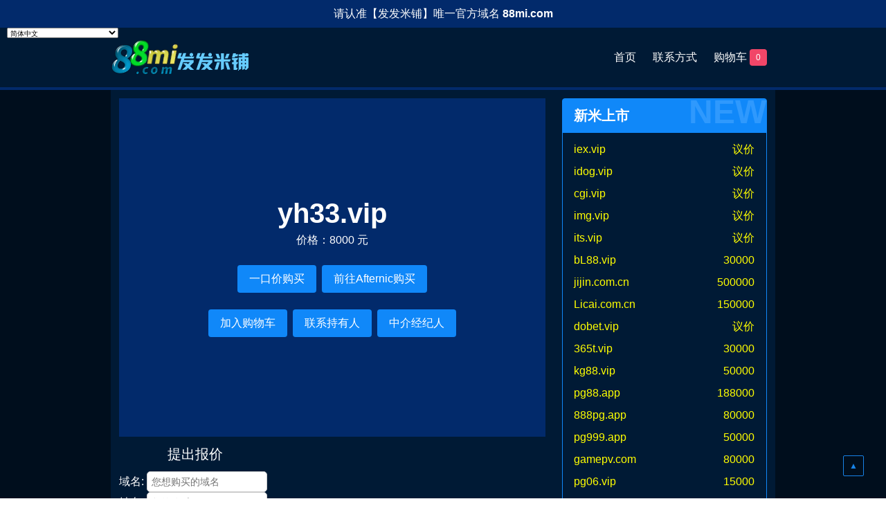

--- FILE ---
content_type: text/html; charset=UTF-8
request_url: https://88mi.com/name/yh33.vip.html
body_size: 2841
content:
<!DOCTYPE html><html lang="zh-CN"><head><meta charset="UTF-8"><meta name="viewport" content="width=device-width,initial-scale=1,maximum-scale=1,user-scalable=0"><meta http-equiv="X-UA-Compatible" content="IE=edge,chrome=1"><title>yh33.vip - </title><meta name="keywords" content="yh33.vip,发发米铺,88米铺,88mi,数字域名,拼音域名,短杂域名,优质域名,域名交易,域名中介"><meta name="description" content="yh33.vip，发发米铺专注于优质.vip域名、数字域名、拼音域名、短杂域名交易，发发米铺由之前唯米网统一更换为88mi.com而来,创始人“唯米”多年从事.vip数字域名和优质域名交易经验，专业服务于互联网各行业。"><link rel="shortcut icon" href="/favicon.ico"><link rel="stylesheet" href="/assets/css/bulma.min.css"><link rel="stylesheet" href="/assets/css/style.css"></head><body class="has-background-darkblue"><div class="has-background-nightblue has-text-white has-text-centered py-2"><div class="container is-max-desktop"><p>请认准【发发米铺】唯一官方域名 <b>88mi.com</b></p></div></div><div class="has-background-deepblue has-text-white py-2"><div class="container is-max-desktop"><div class="header"><nav class="navbar has-background-deepblue"><div class="navbar-brand"><a class="navbar-brand" href="/index.html"><img src="/assets/img/logo.png" alt="发发米铺" title="发发米铺"></a></div><div class="navbar-menu is-active"><div class="navbar-end"><a class="navbar-item is-hidden-touch" href="/index.html">首页</a> <a class="navbar-item btn-contact">联系方式</a> <a class="navbar-item btn-cart">购物车<span class="tag cart-count is-danger ml-1">0</span></a> </div></div></nav></div></div></div><div class="has-line-nightblue"></div><div class="has-background-darkblue has-text-white"><div class="container is-max-desktop"><div class="main has-background-deepblue"><div class="columns"><div class="column"><div class="domain-show has-background-nightblue has-text-white"><div class="block block-title"><div class="has-text-centered is-medium section"><h1 class="is-2 has-text-white title">yh33.vip</h1><h2 class="is-5 has-text-white subtitle"></h2><span>价格：8000 元</span><div class="buttons domain-button has-text-centered pt-5"><a class="button is-lakeblue" href="https://www.ename.com/domain/buynow/yh33.vip" target="_blank" rel="nofollow">一口价购买</a><a class="button is-lakeblue" href="https://www.afternic.com/domain/yh33.vip" target="_blank" rel="nofollow">前往Afternic购买</a></div><div class="buttons domain-button has-text-centered"><a class="button is-lakeblue btn-changecart" data-text="yh33.vip|8000">加入购物车</a><a class="button is-lakeblue btn-contact">联系持有人</a><a class="button is-lakeblue btn-bcontact">中介经纪人</a></div></div></div></div>
        <form action="/assets/submit_inquiry.php" method="POST">
    <p class="is-size-5" style="padding: 10px; margin-left: 60px;">提出报价</p>
    <label for="domain_name">域名:</label>
    <input type="text" id="domain_name" name="domain_name" placeholder="您想购买的域名" style="padding: 6px; border: 1px solid #ccc; border-radius: 5px; font-size: 14px;" required>
    <br>
    <label for="buyer_name">姓名:</label>
    <input type="text" id="buyer_name" name="buyer_name" placeholder="您的称呼" style="padding: 6px; border: 1px solid #ccc; border-radius: 5px; font-size: 14px;" required>
    <br>
    <label for="buyer_email">邮箱:</label>
    <input type="email" id="buyer_email" name="buyer_email" placeholder="填写邮箱地址" style="padding: 6px; border: 1px solid #ccc; border-radius: 5px; font-size: 14px;" required>
    <br>
    <label for="offer_price">报价:</label>
    <input type="number" id="offer_price" name="offer_price" step="0.01" placeholder="您的预算" style="padding: 6px; border: 1px solid #ccc; border-radius: 5px; font-size: 14px;" required>
    <br>
    <label for="inquiry_message">留言:</label>
    <textarea id="inquiry_message" name="inquiry_message" placeholder="请留言、也可以留下其他联系方式" style="padding: 6px; border: 1px solid #ccc; border-radius: 5px; font-size: 14px;"></textarea>
    <br>
    <img src="/assets/captcha.php?<?php echo time();?>" alt="验证码" id="captchaImage" style="border-radius: 5px;margin-left: 40px;">
    <br>
    <label for="captcha">验证:</label>
    <input type="text" id="captcha" name="captcha_code" placeholder="请输入验证码" style="padding: 6px; border: 1px solid #ccc; border-radius: 5px; font-size: 14px;" required>
    <br>
    <button type="submit" style="background-color: #4CAF50; color: white; padding: 10px 30px; border: none; border-radius: 5px; cursor: pointer;margin-left: 40px;">提交</button>
</form>
</div><div class="column is-one-third"><div class="message has-background-lakeblue"><div class="message-header has-background-lakeblue"><p class="is-size-5">新米上市</p><span class="akatitle">NEW</span></div><div class="message-body has-background-deepblue p-2"><table class="table is-narrow is-hoverable is-fullwidth"><tbody><tr><td><a href="/name/iex.vip.html">iex.vip</a></td><td><a href="/name/iex.vip.html">议价</a></td></tr><tr><td><a href="/name/idog.vip.html">idog.vip</a></td><td><a href="/name/idog.vip.html">议价</a></td></tr><tr><td><a href="/name/cgi.vip.html">cgi.vip</a></td><td><a href="/name/cgi.vip.html">议价</a></td></tr><tr><td><a href="/name/img.vip.html">img.vip</a></td><td><a href="/name/img.vip.html">议价</a></td></tr><tr><td><a href="/name/its.vip.html">its.vip</a></td><td><a href="/name/its.vip.html">议价</a></td></tr><tr><td><a href="/name/bl88.vip.html">bL88.vip</a></td><td><a href="/name/bl88.vip.html">30000</a></td></tr><tr><td><a href="/name/jijin.com.cn.html">jijin.com.cn</a></td><td><a href="/name/jijin.com.cn.html">500000</a></td></tr><tr><td><a href="/name/licai.com.cn.html">Licai.com.cn</a></td><td><a href="/name/licai.com.cn.html">150000</a></td></tr><tr><td><a href="/name/dobet.vip.html">dobet.vip</a></td><td><a href="/name/dobet.vip.html">议价</a></td></tr><tr><td><a href="/name/365t.vip.html">365t.vip</a></td><td><a href="/name/365t.vip.html">30000</a></td></tr><tr><td><a href="/name/kg88.vip.html">kg88.vip</a></td><td><a href="/name/kg88.vip.html">50000</a></td></tr><tr><td><a href="/name/pg88.app.html">pg88.app</a></td><td><a href="/name/pg88.app.html">188000</a></td></tr><tr><td><a href="/name/888pg.app.html">888pg.app</a></td><td><a href="/name/888pg.app.html">80000</a></td></tr><tr><td><a href="/name/pg999.app.html">pg999.app</a></td><td><a href="/name/pg999.app.html">50000</a></td></tr><tr><td><a href="/name/gamepv.com.html">gamepv.com</a></td><td><a href="/name/gamepv.com.html">80000</a></td></tr><tr><td><a href="/name/pg06.vip.html">pg06.vip</a></td><td><a href="/name/pg06.vip.html">15000</a></td></tr><tr><td><a href="/name/pg03.vip.html">pg03.vip</a></td><td><a href="/name/pg03.vip.html">15000</a></td></tr><tr><td><a href="/name/pg09.vip.html">pg09.vip</a></td><td><a href="/name/pg09.vip.html">15000</a></td></tr><tr><td><a href="/name/pg05.vip.html">pg05.vip</a></td><td><a href="/name/pg05.vip.html">15000</a></td></tr><tr><td><a href="/name/pg02.vip.html">pg02.vip</a></td><td><a href="/name/pg02.vip.html">15000</a></td></tr></tbody></table></div></div><div class="message has-background-lakeblue"><div class="message-header has-background-lakeblue"><p class="is-size-5">热门好米</p><span class="akatitle">HOT</span></div><div class="message-body has-background-deepblue p-2"><table class="table is-narrow is-hoverable is-fullwidth"><tbody><tr><td><a href="/name/95bet.app.html">95bet.app</a></td><td><a href="/name/95bet.app.html">80000</a></td></tr><tr><td><a href="/name/96bet.app.html">96bet.app</a></td><td><a href="/name/96bet.app.html">50000</a></td></tr><tr><td><a href="/name/97bet.app.html">97bet.app</a></td><td><a href="/name/97bet.app.html">50000</a></td></tr><tr><td><a href="/name/98bet.app.html">98bet.app</a></td><td><a href="/name/98bet.app.html">80000</a></td></tr><tr><td><a href="/name/bet28.app.html">bet28.app</a></td><td><a href="/name/bet28.app.html">50000</a></td></tr><tr><td><a href="/name/bet38.app.html">bet38.app</a></td><td><a href="/name/bet38.app.html">50000</a></td></tr><tr><td><a href="/name/bet56.app.html">bet56.app</a></td><td><a href="/name/bet56.app.html">50000</a></td></tr><tr><td><a href="/name/bet57.app.html">bet57.app</a></td><td><a href="/name/bet57.app.html">50000</a></td></tr><tr><td><a href="/name/bet58.app.html">bet58.app</a></td><td><a href="/name/bet58.app.html">80000</a></td></tr><tr><td><a href="/name/bet59.app.html">bet59.app</a></td><td><a href="/name/bet59.app.html">50000</a></td></tr><tr><td><a href="/name/bet67.app.html">bet67.app</a></td><td><a href="/name/bet67.app.html">50000</a></td></tr><tr><td><a href="/name/bet68.app.html">bet68.app</a></td><td><a href="/name/bet68.app.html">80000</a></td></tr><tr><td><a href="/name/bet79.app.html">bet79.app</a></td><td><a href="/name/bet79.app.html">50000</a></td></tr><tr><td><a href="/name/bet87.app.html">bet87.app</a></td><td><a href="/name/bet87.app.html">50000</a></td></tr><tr><td><a href="/name/bet89.app.html">bet89.app</a></td><td><a href="/name/bet89.app.html">80000</a></td></tr><tr><td><a href="/name/bet90.app.html">bet90.app</a></td><td><a href="/name/bet90.app.html">50000</a></td></tr><tr><td><a href="/name/bet91.app.html">bet91.app</a></td><td><a href="/name/bet91.app.html">50000</a></td></tr><tr><td><a href="/name/bet92.app.html">bet92.app</a></td><td><a href="/name/bet92.app.html">50000</a></td></tr><tr><td><a href="/name/bet95.app.html">bet95.app</a></td><td><a href="/name/bet95.app.html">80000</a></td></tr><tr><td><a href="/name/bet96.app.html">bet96.app</a></td><td><a href="/name/bet96.app.html">50000</a></td></tr></tbody></table></div></div></div></div></div></div></div><div class="has-line-nightblue"></div><div class="has-background-darkblue has-text-white"><div class="container is-max-desktop"><div class="footer has-background-darkblue p-5"><p class="has-text-centered"><a href="http://beian.miit.gov.cn/" target="_blank">皖ICP备2023000284号-2</a> 发发米铺</p><p class="has-text-centered">合肥八零米网络科技有限公司旗下网站：88米铺</p><a class="goup button is-lakeblue is-outlined is-small p-2" href="#">▲</a></div></div></div><div class="modal"></div><script src="/assets/js/jquery.min.js"></script><script src="/assets/js/jquery.fly.min.js"></script><script src="/assets/js/clipboard.min.js"></script><script src="/assets/js/main.js"></script><script>
var _hmt = _hmt || [];
(function() {
  var hm = document.createElement("script");
  hm.src = "https://hm.baidu.com/hm.js?a3e43a16f5035644ec8df94d7e57fef4";
  var s = document.getElementsByTagName("script")[0]; 
  s.parentNode.insertBefore(hm, s);
})();
</script>

    </body>
     <script type="text/javascript" src="/translate/inspector_v2.js"></script>
<script>
translate.setUseVersion2(); //设置使用v2.x 版本
translate.execute();//进行翻译 
</script>
    </html>

--- FILE ---
content_type: text/css
request_url: https://88mi.com/assets/css/style.css
body_size: 1348
content:
html{scroll-behavior:smooth}
body, button, input, optgroup, select, textarea{font-family:Lucida Grande,Hiragino Sans GB,Microsoft YaHei,Arial,sans-serif}
.has-background-darkblue{background-color:#000e1d}
.has-background-deepblue{background-color:#001a35}
.has-background-nightblue{background-color:#022a6b}
.has-background-lakeblue{background-color:#1088f9}
.has-background-unset{background-color:unset}
.has-line-nightblue{border-bottom:4px solid #022a6b}
@media screen and (max-width: 1024px){.header .navbar{display:flex;align-items:center;justify-content: space-around}}
.header .navbar-menu{background-color:unset}
.header .navbar-menu .cart-count{z-index:35}
.header .navbar-burger{width:100%;height:auto}
.header .navbar-burger,.header .navbar-item{color:#fff}
.header .navbar-item:hover{background-color:#000e1d;color:#1088f9}
.main .columns{margin:0}
.main .message{border:1px solid #1088f9}
.main .message .table td,.main .message table th{border:0}
.main .message .table{background-color:unset;color:#fff}
.main .message .table tbody{color:#ff0}
.main .message .table tbody tr td:last-child{text-align:right}
.main .message a:not(.button):not(.tag):not(.dropdown-item){text-decoration:none}
.main .message .is-hoverable tbody tr:not(.is-selected):hover{background-color:unset;color:#1088f9}
.main .message .akatitle{position:absolute;right:0;bottom:0;color:#2f99fd;font-size:3rem;user-select:none}
.main .search-menu .label{color:#fff;font-weight:400;font-size:.875rem}
.main .search-menu .button,.main .search-menu .input,.main .search-menu .select select{font-size:.875rem}
.main .search-menu .searchsubmit{padding-top:.65625rem!important;padding-bottom:.65625rem!important}
.main .button.is-lakeblue{border-color:transparent;background-color:#1088f9;color:#fff}
.main .button.is-lakeblue:hover{background-color:#1783e8}
.main .search-table{-webkit-overflow-scrolling:touch;overflow:auto;overflow-y:hidden;max-width:100%}
.main .search-table .table{background-color:unset}
.main .search-table .table td,.main .search-table .table th{border:0;vertical-align:middle}/*word-break:break-word*/
.main .search-table .table thead{background-color:#fff;font-size:.875rem}
.main .search-table .table thead tr th:last-child{text-align:center}
.main .search-table .table thead td, .main .search-table .table thead th{color:#001a35}
.main .search-table .table.is-striped tbody tr:not(.is-selected){background-color:#001a35}
.main .search-table .table.is-striped tbody tr:not(.is-selected):nth-child(2n){background-color:#000e1d}
.main .search-table .table.is-hoverable.is-striped tbody tr:not(.is-selected):hover,.main .search-table .table.is-hoverable.is-striped tbody tr:not(.is-selected):hover:nth-child(2n){background-color:#022a6b}
.main .search-table .buttons{justify-content:right}
.main .search-table .button.is-small{padding:1.215em;border-radius:2px;vertical-align:baseline;font-weight:400;font-size:.55rem}
.main .search-table .domain a{color:#0f0;font-weight:600;font-size:1.125rem;line-height:1.125}
.main .search-table .price{color:#ff0}
.main .pagination-ellipsis,.main .pagination-link,.main .pagination-next,.main .pagination-previous{font-size:.875rem}
.main .pagination a{border-color:transparent;background-color:#fff;color:#0a0a0a}
.main .pagination a:hover{background-color:#dbdbdb}
.main .pagination a.is-current{border-color:transparent;background-color:unset;color:#fff}
.main .domain-show .domain-button{justify-content:center}
.links ul li{display:inline-block;margin-right:10px;font-size:.875rem}
.links ul li a{color:#1088f9}
.links ul li a:hover{color:#489eef}
.footer p{font-size:.875rem}
.footer .goup{position:fixed;right:2rem;bottom:2rem;z-index:60;border-radius:4px}
.footer .button.is-lakeblue.is-outlined{border-color:#1783e8;background-color:transparent;color:#1783e8}
.fly.tag:not(body){z-index:30;-webkit-border-radius:50%;-moz-border-radius:50%;border-radius:unset;border-radius:50%}
.modal.is-active{flex-direction:row}
.modal .modal-card{box-shadow:0 0.5em 20em 20px #1088f9}
.modal .modal-card-head{position:relative;display:flex;padding:.75em 1em;border-bottom:unset;border-radius:4px 4px 0 0;font-weight:700;line-height:1.25;align-items:center;justify-content:space-between}
.modal .content-contact a{color:#1088f9}
.modal .content-contact a:hover{color:#489eef}
.modal .modal-card-title{z-index:50;color:#fff;line-height:unset}
.modal .modal-card-head .akatitle{position:absolute;right:0;bottom:0;z-index:45;color:#2f99fd;font-size:3rem;user-select:none}
.modal .modal-card-head .delete{z-index:55}
.modal .modal-card-body{border:1px solid #1088f9}
.modal .modal-card-body .table td,.modal .modal-card-body .table th{border:0}
.modal .modal-card-body .table{background-color:unset}
.modal .modal-card-body .table thead{background-color:#fff;font-size:.875rem}
.modal .modal-card-body .table thead tr th:last-child{text-align:center}
.modal .modal-card-body .table.is-striped tbody tr:not(.is-selected){background-color:#001a35}
.modal .modal-card-body .table.is-striped tbody tr:not(.is-selected):nth-child(2n){background-color:#000e1d}
.modal .modal-card-body .table.is-hoverable.is-striped tbody tr:not(.is-selected):hover,.modal .modal-card-body .table.is-hoverable.is-striped tbody tr:not(.is-selected):hover:nth-child(2n){background-color:#022a6b}
.modal .modal-card-body .table .button.is-small{padding:1.215em;border-radius:2px;vertical-align:baseline;font-weight:400;font-size:.55rem}
.modal .modal-card-body .buttons{justify-content:flex-end}
.modal .modal-card-body .button{font-size:.875rem}
.modal .modal-card-body .button.is-lakeblue{border-color:transparent;background-color:#1088f9;color:#fff}
.modal .modal-card-body .button.is-lakeblue:hover{background-color:#1783e8}
.modal .modal-card-body span.is-lakeblue{color:#1088f9;font-weight:600}

--- FILE ---
content_type: application/javascript
request_url: https://88mi.com/assets/js/jquery.fly.min.js
body_size: 785
content:
/*! fly - v1.0.0 - 2015-03-23
* https://github.com/amibug/fly
* Copyright (c) 2015 wuyuedong; Licensed MIT */
!function(a){a.fly=function(b,c){var d={version:"1.0.0",autoPlay:!0,vertex_Rtop:20,speed:1.2,start:{},end:{},onEnd:a.noop},e=this,f=a(b);e.init=function(a){this.setOptions(a),!!this.settings.autoPlay&&this.play()},e.setOptions=function(b){this.settings=a.extend(!0,{},d,b);var c=this.settings,e=c.start,g=c.end;f.css({marginTop:"0px",marginLeft:"0px",position:"fixed"}).appendTo("body"),null!=g.width&&null!=g.height&&a.extend(!0,e,{width:f.width(),height:f.height()});var h=Math.min(e.top,g.top)-Math.abs(e.left-g.left)/3;h<c.vertex_Rtop&&(h=Math.min(c.vertex_Rtop,Math.min(e.top,g.top)));var i=Math.sqrt(Math.pow(e.top-g.top,2)+Math.pow(e.left-g.left,2)),j=Math.ceil(Math.min(Math.max(Math.log(i)/.05-75,30),100)/c.speed),k=e.top==h?0:-Math.sqrt((g.top-h)/(e.top-h)),l=(k*e.left-g.left)/(k-1),m=g.left==l?0:(g.top-h)/Math.pow(g.left-l,2);a.extend(!0,c,{count:-1,steps:j,vertex_left:l,vertex_top:h,curvature:m})},e.play=function(){this.move()},e.move=function(){var b=this.settings,c=b.start,d=b.count,e=b.steps,g=b.end,h=c.left+(g.left-c.left)*d/e,i=0==b.curvature?c.top+(g.top-c.top)*d/e:b.curvature*Math.pow(h-b.vertex_left,2)+b.vertex_top;if(null!=g.width&&null!=g.height){var j=e/2,k=g.width-(g.width-c.width)*Math.cos(j>d?0:(d-j)/(e-j)*Math.PI/2),l=g.height-(g.height-c.height)*Math.cos(j>d?0:(d-j)/(e-j)*Math.PI/2);f.css({width:k+"px",height:l+"px","font-size":Math.min(k,l)+"px"})}f.css({left:h+"px",top:i+"px"}),b.count++;var m=window.requestAnimationFrame(a.proxy(this.move,this));d==e&&(window.cancelAnimationFrame(m),b.onEnd.apply(this))},e.destroy=function(){f.remove()},e.init(c)},a.fn.fly=function(b){return this.each(function(){void 0==a(this).data("fly")&&a(this).data("fly",new a.fly(this,b))})}}(jQuery);

--- FILE ---
content_type: application/javascript
request_url: https://88mi.com/translate/inspector_v2.js
body_size: 1065
content:
/*
	极速测试体验，用于审查元素时直接执行的
	1. 随便打开一个网页
	2. 右键-审查元素
	3. 粘贴入一下代码：
		var head= document.getElementsByTagName('head')[0];  var script= document.createElement('script');  script.type= 'text/javascript';  script.src= 'https://res.zvo.cn/translate/inspector_v2.js';  head.appendChild(script); 
	4. Enter 回车键 ， 执行
	5. 在当前网页的左上角，就出现了一个大大的切换语言了	
	
	使用的是 v2.x 版本进行的翻译
 */
var head= document.getElementsByTagName('head')[0]; 
var script= document.createElement('script'); 
script.type= 'text/javascript'; 
script.src= 'https://res.zvo.cn/translate/translate.js'; 
script.onload = script.onreadystatechange = function() {
	translate.storage.set('to','');
	//设置使用v2.x 版本
	translate.setUseVersion2(); 

	//SELECT 修改 onchange 事件
	translate.selectLanguageTag.selectOnChange = function(event){
		//判断是否是第一次翻译，如果是，那就不用刷新页面了。 true则是需要刷新，不是第一次翻译
		var isReload = translate.to != null && translate.to.length > 30;
		if(isReload){
			//如果要刷新页面的话，弹出友好提示
			alert('您好，超过翻译次数请刷新一下！');
		}else{
			var language = event.target.value;
			translate.changeLanguage(language);
		}			
	}
	
	translate.listener.start();	//开启html页面变化的监控，对变化部分会进行自动翻译。注意，这里变化区域，是指使用 translate.setDocuments(...) 设置的区域。如果未设置，那么为监控整个网页的变化
	translate.execute();
	document.getElementById('translate').style.position = 'fixed';
	document.getElementById('translate').style.color = 'red';
	document.getElementById('translate').style.left = '10px';
	document.getElementById('translate').style.top = '35px';
	document.getElementById('translate').style.zIndex = '9999999999999';

	setInterval(function() {
		try{
			if(document.getElementById('translateSelectLanguage') == null){
				return;
			}
			document.getElementById('translateSelectLanguage').style.fontSize = '10px';
// 			document.getElementById('translateSelectLanguage').style.borderWidth = '0.5rem';
// 			document.getElementById('translateSelectLanguage').style.borderColor = 'red';
		}catch(e){
			//select数据是通过接口返回的
		}
	},1000);

}
head.appendChild(script); 



--- FILE ---
content_type: application/javascript
request_url: https://88mi.com/assets/js/main.js
body_size: 2285
content:
$(function() {
	checkBrowser();
	changeCartCount();
	changeCartButton();
	var clipboard = new ClipboardJS('.btn-copy');
	clipboard.on('success', function(e) {
		$('.content-cart .btn-copy').removeClass('is-lakeblue').addClass('is-success').text('复制成功');
		setTimeout(function() {
			$('.content-cart .btn-copy').removeClass('is-success').addClass('is-lakeblue').text('复制列表')
		}, 1000)
	});
	clipboard.on('error', function(e) {
		$('.content-cart .btn-copy').removeClass('is-lakeblue').addClass('is-danger').text('复制失败');
		setTimeout(function() {
			$('.content-cart .btn-copy').removeClass('is-danger').addClass('is-lakeblue').text('复制列表')
		}, 1000)
	})
});

$('body').on('click', '.btn-searchshow', function() {
	if ($('.search-menu').is(':visible')) {
		$('.btn-searchshow').text('显示高级搜索');
		$('.search-show').addClass('pb-3');
		$('.search-menu').addClass('is-hidden-touch')
	} else {
		$('.btn-searchshow').text('隐藏高级搜索');
		$('.search-show').removeClass('pb-3');
		$('.search-menu').removeClass('is-hidden-touch')
	}
});

$('body').on('click', '.btn-bcontact', function() {
	$('html').css('overflow', 'hidden');
	$('.goup').addClass('is-hidden');
	$.get("/api/contact.html", function(data, status) {
		if (status === 'success') {
			var bcontactText = '<p>QQ1：' + data.qq1 + '</p><p>QQ2：' + data.qq2 + '</p><p>WeChat-微信1：' + data.wechat1 + '</p><p>WeChat-微信2：' + data.wechat2 + '</p><p>WeChat-微信3：' + data.wechat3 + '</p><p>WeChat-微信4：' + data.wechat4 + '</p>'
		} else {
			var bcontactText = '<p>经纪方式获取失败，请稍后再试。</p>'
		}
		$('.modal').html('<div class="modal-background"></div><div class="modal-card"><header class="modal-card-head has-background-lakeblue"><p class="modal-card-title is-size-5">域名经纪人</p><span class="akatitle">BCONTACT</span> <button class="delete"></button></header><section class="modal-card-body has-background-deepblue has-text-white"><div class="content content-bcontact">' + bcontactText + '</div></section></div>')
	});
	$('.modal').addClass('is-active')
});

$('body').on('click', '.btn-contact', function() {
	$('html').css('overflow', 'hidden');
	$('.goup').addClass('is-hidden');
	$.get("/api/contact.html", function(data, status) {
		if (status === 'success') {
			var contactText = '<p>QQ：' + data.qq + '</p><p>TG：' + data.tg + '</p><p>Email：' + data.email + '</p><p>手机：' + data.phone + '</p><p>WeChat-微信：' + data.wechat + '</p><p>微信二维码：' + data.ewm + '</p>'
		} else {
			var contactText = '<p>联系方式获取失败，请稍后再试。</p>'
		}
		$('.modal').html('<div class="modal-background"></div><div class="modal-card"><header class="modal-card-head has-background-lakeblue"><p class="modal-card-title is-size-5">联系方式</p><span class="akatitle">CONTACT</span> <button class="delete"></button></header><section class="modal-card-body has-background-deepblue has-text-white"><div class="content content-contact">' + contactText + '</div></section></div>')
	});
	$('.modal').addClass('is-active')
});

$('body').on('click', '.btn-cart', function() {
	$('html').css('overflow', 'hidden');
	$('.goup').addClass('is-hidden');
	$('.modal').html('<div class="modal-background"></div><div class="modal-card"><header class="modal-card-head has-background-lakeblue"><p class="modal-card-title is-size-5">购物车</p><span class="akatitle">CART</span> <button class="delete"></button></header><section class="modal-card-body has-background-deepblue has-text-white"><div class="content content-cart"><table class="table is-bordered is-striped is-hoverable is-fullwidth has-text-white"><thead><tr><th width="60%">域名</th><th width="20%">价格</th><th width="20%">操作</th></tr></thead><tbody class="cart-list"><tr><td colspan="3" align="center">购物车为空</td></tr></tbody></table><div><p class="has-text-right mb-1">共 <span class="cart-count is-lakeblue">0</span> 个域名</p><p class="has-text-right"><small>(不含议价域名)</small> 合计 <span class="cart-total is-lakeblue">0</span> 元<small></small></p><div class="columns is-mobile"><div class="column"><a class="button btn-emptycart is-danger">清空购物车</a></div><div class="column"><div class="buttons"><a class="button cart-copy btn-copy is-lakeblue" data-clipboard-text="">复制列表</a> <a class="button btn-contact is-lakeblue is-hidden-touch">联系购买</a></div></div></div></div></div></section></div>');
	$('.modal').addClass('is-active');
	changeCartContent()
});

$('body').on('click', '.delete,.btn-close', function() {
	$(this).parents('.modal').removeClass('is-active').empty();
	$('html').css('overflow', '');
	$('.goup').removeClass('is-hidden')
});

$('body').on('click', '.btn-changecart', function() {
	if ($(this).hasClass('is-lakeblue')) {
		iBelieveiCanFly();
		addtoCart($(this).attr('data-text'));
		$(this).removeClass('is-lakeblue').addClass('is-danger').text('移出购物车');
		changeCartCount()
	} else {
		removeCart($(this).attr('data-text'));
		$(this).removeClass('is-danger').addClass('is-lakeblue').text('加入购物车');
		changeCartCount()
	}
});


$('body').on('click', '.btn-removecart', function() {
	removeCart($(this).attr('data-text'));
	changeCartContent();
	changeCartCount();
	changeCartButton()
});

$('body').on('click', '.btn-emptycart', function() {
	if (confirm('您确定要清空购物车吗？') == true) {
		localStorage.removeItem('domain_cart');
		changeCartContent();
		changeCartCount();
		changeCartButton()
	}
});

function checkBrowser() {
	if (!localStorage) {
		$('html').css('overflow', 'hidden');
		$('.goup').addClass('is-hidden');
		$('.modal').html('<div class="modal-background"></div><div class="modal-card"><header class="modal-card-head has-background-lakeblue"><p class="modal-card-title is-size-5">提示</p><span class="akatitle">TIPS</span> <button class="delete"></button></header><section class="modal-card-body has-background-deepblue has-text-white"><div class="content content-tips"><p>当前浏览器不支持“购物车”功能。<br>若要完整体验网站功能，请使用Chrome、Firefox、Edge等主流浏览器访问。</p></div></section></div>');
		$('.modal').addClass('is-active')
	}
};

function iBelieveiCanFly() {
	$('<div class="tag fly is-danger p-3"> </div>').fly({
		start: {
			left: event.clientX,
			top: event.clientY
		},
		end: {
			top: $('.cart-count').offset().top - $(window).scrollTop(),
			left: $('.cart-count').offset().left - $(window).scrollLeft(),
			width: 1,
			height: 1
		},
		onEnd: function() {
			this.destroy()
		}
	})
};

function addtoCart(data) {
	var cartData = localStorage.getItem('domain_cart');
	if (cartData === null) {
		localStorage.setItem('domain_cart', data)
	} else {
		localStorage.setItem('domain_cart', cartData + '||' + data)
	}
};

function removeCart(data) {
	var cartData = localStorage.getItem('domain_cart');
	if (cartData !== null) {
		var cartArray = cartData.split('||');
		cartArray.splice(jQuery.inArray(data, cartArray), 1);
		cartData = cartArray.join('||');
		localStorage.setItem('domain_cart', cartData)
	}
	if (cartData === '') {
		localStorage.removeItem('domain_cart')
	}
};

function changeCartCount() {
	var cartData = localStorage.getItem('domain_cart');
	if (cartData !== null) {
		var cartCount = cartData.split('||').length;
		$('.cart-count').text(cartCount)
	} else {
		$('.cart-count').text('0')
	}
	//console.info(cartData)
};

function changeCartContent() {
	var cartData = localStorage.getItem('domain_cart');
	if (cartData === null) {
		$('.content-cart .cart-list').html('<tr><td colspan="3" align="center">购物车为空</td></tr>');
		$('.content-cart .cart-count').text('0');
		$('.content-cart .cart-total').text('0');
		$('.content-cart .cart-copy').attr('data-clipboard-text', '')
	} else {
		$('.content-cart .cart-list').empty();
		var cartArray = cartData.split('||');
		var cartTotal = 0;
		$.each(cartArray, function(i, val) {
			var domain = val.split('|')[0];
			var price = parseInt(val.split('|')[1]);
			cartTotal += price;
			if (price === 0) {
				var pricetext = '议价'
			} else {
				var pricetext = price
			}
			$('.content-cart .cart-list').append('<tr><td>' + domain + '</td><td>' + pricetext + '</td><td class="has-text-centered"><a class="button is-small btn-removecart is-danger" data-text="' + domain + '|' + price + '">移除</a></td></tr>')
		});
		var cartCount = cartArray.length;
		var cartCopy = cartArray.join('\n').replace(new RegExp('[|]', 'g'), ' ');
		$('.content-cart .cart-count').text(cartCount);
		$('.content-cart .cart-total').text(cartTotal);
		$('.content-cart .cart-copy').attr('data-clipboard-text', cartCopy)
	}
};

function changeCartButton() {
	var cartData = localStorage.getItem('domain_cart');
	$('.domain-show .btn-changecart,.domain-list .btn-changecart').removeClass('is-danger').addClass('is-lakeblue').text('加入购物车');
	if (cartData !== null) {
		var cartArray = cartData.split('||');
		$.each(cartArray, function(i, val) {
			$('.domain-show,.domain-list').find('[data-text="' + val + '"]').removeClass('is-lakeblue').addClass('is-danger').text('移出购物车')
		})
	}
};